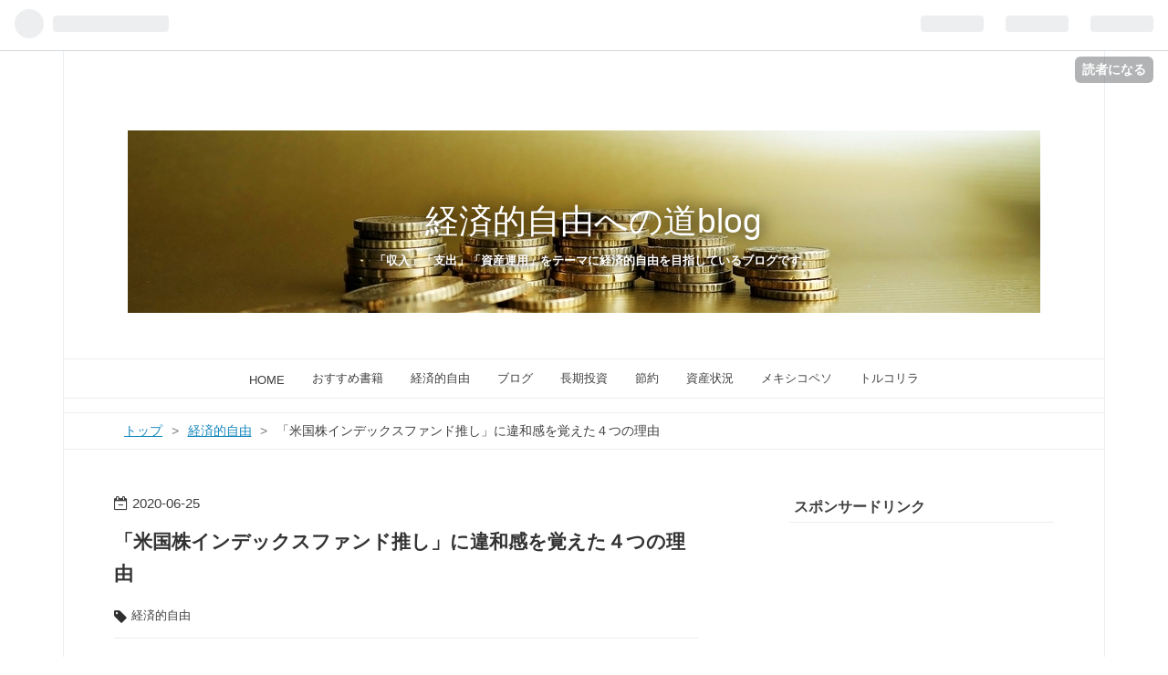

--- FILE ---
content_type: text/html; charset=utf-8
request_url: https://www.economic-freedom02.com/entry/usa-index-iwakan
body_size: 15010
content:
<!DOCTYPE html>
<html
  lang="ja"

data-admin-domain="//blog.hatena.ne.jp"
data-admin-origin="https://blog.hatena.ne.jp"
data-author="roadtofinancialfreedom"
data-avail-langs="ja en"
data-blog="roadtofinancialfreedom.hatenablog.com"
data-blog-host="roadtofinancialfreedom.hatenablog.com"
data-blog-is-public="1"
data-blog-name="経済的自由への道blog"
data-blog-owner="roadtofinancialfreedom"
data-blog-show-ads=""
data-blog-show-sleeping-ads=""
data-blog-uri="https://www.economic-freedom02.com/"
data-blog-uuid="26006613492506989"
data-blogs-uri-base="https://www.economic-freedom02.com"
data-brand="pro"
data-data-layer="{&quot;hatenablog&quot;:{&quot;admin&quot;:{},&quot;analytics&quot;:{&quot;brand_property_id&quot;:&quot;&quot;,&quot;measurement_id&quot;:&quot;&quot;,&quot;non_sampling_property_id&quot;:&quot;&quot;,&quot;property_id&quot;:&quot;UA-157431313-1&quot;,&quot;separated_property_id&quot;:&quot;UA-29716941-21&quot;},&quot;blog&quot;:{&quot;blog_id&quot;:&quot;26006613492506989&quot;,&quot;content_seems_japanese&quot;:&quot;true&quot;,&quot;disable_ads&quot;:&quot;custom_domain&quot;,&quot;enable_ads&quot;:&quot;false&quot;,&quot;enable_keyword_link&quot;:&quot;false&quot;,&quot;entry_show_footer_related_entries&quot;:&quot;true&quot;,&quot;force_pc_view&quot;:&quot;true&quot;,&quot;is_public&quot;:&quot;true&quot;,&quot;is_responsive_view&quot;:&quot;true&quot;,&quot;is_sleeping&quot;:&quot;false&quot;,&quot;lang&quot;:&quot;ja&quot;,&quot;name&quot;:&quot;\u7d4c\u6e08\u7684\u81ea\u7531\u3078\u306e\u9053blog&quot;,&quot;owner_name&quot;:&quot;roadtofinancialfreedom&quot;,&quot;uri&quot;:&quot;https://www.economic-freedom02.com/&quot;},&quot;brand&quot;:&quot;pro&quot;,&quot;page_id&quot;:&quot;entry&quot;,&quot;permalink_entry&quot;:{&quot;author_name&quot;:&quot;roadtofinancialfreedom&quot;,&quot;categories&quot;:&quot;\u7d4c\u6e08\u7684\u81ea\u7531&quot;,&quot;character_count&quot;:2160,&quot;date&quot;:&quot;2020-06-25&quot;,&quot;entry_id&quot;:&quot;26006613589548005&quot;,&quot;first_category&quot;:&quot;\u7d4c\u6e08\u7684\u81ea\u7531&quot;,&quot;hour&quot;:&quot;21&quot;,&quot;title&quot;:&quot;\u300c\u7c73\u56fd\u682a\u30a4\u30f3\u30c7\u30c3\u30af\u30b9\u30d5\u30a1\u30f3\u30c9\u63a8\u3057\u300d\u306b\u9055\u548c\u611f\u3092\u899a\u3048\u305f\uff14\u3064\u306e\u7406\u7531&quot;,&quot;uri&quot;:&quot;https://www.economic-freedom02.com/entry/usa-index-iwakan&quot;},&quot;pro&quot;:&quot;pro&quot;,&quot;router_type&quot;:&quot;blogs&quot;}}"
data-device="pc"
data-dont-recommend-pro="false"
data-global-domain="https://hatena.blog"
data-globalheader-color="b"
data-globalheader-type="pc"
data-has-touch-view="1"
data-help-url="https://help.hatenablog.com"
data-no-suggest-touch-view="1"
data-page="entry"
data-parts-domain="https://hatenablog-parts.com"
data-plus-available="1"
data-pro="true"
data-router-type="blogs"
data-sentry-dsn="https://03a33e4781a24cf2885099fed222b56d@sentry.io/1195218"
data-sentry-environment="production"
data-sentry-sample-rate="0.1"
data-static-domain="https://cdn.blog.st-hatena.com"
data-version="ce040fcbad0d42a5e1cae88990dad0"




  data-initial-state="{}"

  >
  <head prefix="og: http://ogp.me/ns# fb: http://ogp.me/ns/fb# article: http://ogp.me/ns/article#">

  

  
  <meta name="viewport" content="width=device-width, initial-scale=1.0" />


  


  

  <meta name="robots" content="max-image-preview:large" />


  <meta charset="utf-8"/>
  <meta http-equiv="X-UA-Compatible" content="IE=7; IE=9; IE=10; IE=11" />
  <title>「米国株インデックスファンド推し」に違和感を覚えた４つの理由 - 経済的自由への道blog</title>

  
  <link rel="canonical" href="https://www.economic-freedom02.com/entry/usa-index-iwakan"/>



  

<meta itemprop="name" content="「米国株インデックスファンド推し」に違和感を覚えた４つの理由 - 経済的自由への道blog"/>

  <meta itemprop="image" content="https://cdn.image.st-hatena.com/image/scale/50afe3bb2c04bac313d29d1c0269daeb615ce77c/backend=imagemagick;version=1;width=1300/https%3A%2F%2Fcdn-ak.f.st-hatena.com%2Fimages%2Ffotolife%2Fr%2Froadtofinancialfreedom%2F20200625%2F20200625212020.jpg"/>


  <meta property="og:title" content="「米国株インデックスファンド推し」に違和感を覚えた４つの理由 - 経済的自由への道blog"/>
<meta property="og:type" content="article"/>
  <meta property="og:url" content="https://www.economic-freedom02.com/entry/usa-index-iwakan"/>

  <meta property="og:image" content="https://cdn.image.st-hatena.com/image/scale/50afe3bb2c04bac313d29d1c0269daeb615ce77c/backend=imagemagick;version=1;width=1300/https%3A%2F%2Fcdn-ak.f.st-hatena.com%2Fimages%2Ffotolife%2Fr%2Froadtofinancialfreedom%2F20200625%2F20200625212020.jpg"/>

<meta property="og:image:alt" content="「米国株インデックスファンド推し」に違和感を覚えた４つの理由 - 経済的自由への道blog"/>
    <meta property="og:description" content="①出口戦略があまりにも触れられていない。 ②『資産』は増えるが『所得』は増えない。 ③結果は数十年先に分かる ④結局、労働者から抜け出せていない 最後に インデックスファンドを長期積立投資をやりましょう。 インデックスファンドをドルコスト平均法で長期積立投資やれば、歴史的に資産が増える事が証明されています！ 最近はこういった投資本やYouTubeが溢れかえっています。 もちろん否定する気はありません。 私自身も当ブログで「長期投資の結論」として米国株インデックスファンドを積立投資、ドルコスト平均法で行うことを書いています。 決してその考えが間違いだったという事では無く、米国株インデックスファン…" />
<meta property="og:site_name" content="経済的自由への道blog"/>

  <meta property="article:published_time" content="2020-06-25T12:28:58Z" />

    <meta property="article:tag" content="経済的自由" />
      <meta name="twitter:card"  content="summary_large_image" />
    <meta name="twitter:image" content="https://cdn.image.st-hatena.com/image/scale/50afe3bb2c04bac313d29d1c0269daeb615ce77c/backend=imagemagick;version=1;width=1300/https%3A%2F%2Fcdn-ak.f.st-hatena.com%2Fimages%2Ffotolife%2Fr%2Froadtofinancialfreedom%2F20200625%2F20200625212020.jpg" />  <meta name="twitter:title" content="「米国株インデックスファンド推し」に違和感を覚えた４つの理由 - 経済的自由への道blog" />    <meta name="twitter:description" content="①出口戦略があまりにも触れられていない。 ②『資産』は増えるが『所得』は増えない。 ③結果は数十年先に分かる ④結局、労働者から抜け出せていない 最後に インデックスファンドを長期積立投資をやりましょう。 インデックスファンドをドルコスト平均法で長期積立投資やれば、歴史的に資産が増える事が証明されています！ 最近はこう…" />  <meta name="twitter:app:name:iphone" content="はてなブログアプリ" />
  <meta name="twitter:app:id:iphone" content="583299321" />
  <meta name="twitter:app:url:iphone" content="hatenablog:///open?uri=https%3A%2F%2Fwww.economic-freedom02.com%2Fentry%2Fusa-index-iwakan" />
  
    <meta name="description" content="①出口戦略があまりにも触れられていない。 ②『資産』は増えるが『所得』は増えない。 ③結果は数十年先に分かる ④結局、労働者から抜け出せていない 最後に インデックスファンドを長期積立投資をやりましょう。 インデックスファンドをドルコスト平均法で長期積立投資やれば、歴史的に資産が増える事が証明されています！ 最近はこういった投資本やYouTubeが溢れかえっています。 もちろん否定する気はありません。 私自身も当ブログで「長期投資の結論」として米国株インデックスファンドを積立投資、ドルコスト平均法で行うことを書いています。 決してその考えが間違いだったという事では無く、米国株インデックスファン…" />
    <meta name="google-site-verification" content="q4haMqifTIwruyy6wxYv9VfcoDbiT9NBltww5tkwc-8" />
    <meta name="keywords" content="株,FX,CFD,不労所得,経済的自由,投資,イギリス" />


  
<script
  id="embed-gtm-data-layer-loader"
  data-data-layer-page-specific="{&quot;hatenablog&quot;:{&quot;blogs_permalink&quot;:{&quot;entry_afc_issued&quot;:&quot;false&quot;,&quot;is_blog_sleeping&quot;:&quot;false&quot;,&quot;blog_afc_issued&quot;:&quot;false&quot;,&quot;is_author_pro&quot;:&quot;true&quot;,&quot;has_related_entries_with_elasticsearch&quot;:&quot;true&quot;}}}"
>
(function() {
  function loadDataLayer(elem, attrName) {
    if (!elem) { return {}; }
    var json = elem.getAttribute(attrName);
    if (!json) { return {}; }
    return JSON.parse(json);
  }

  var globalVariables = loadDataLayer(
    document.documentElement,
    'data-data-layer'
  );
  var pageSpecificVariables = loadDataLayer(
    document.getElementById('embed-gtm-data-layer-loader'),
    'data-data-layer-page-specific'
  );

  var variables = [globalVariables, pageSpecificVariables];

  if (!window.dataLayer) {
    window.dataLayer = [];
  }

  for (var i = 0; i < variables.length; i++) {
    window.dataLayer.push(variables[i]);
  }
})();
</script>

<!-- Google Tag Manager -->
<script>(function(w,d,s,l,i){w[l]=w[l]||[];w[l].push({'gtm.start':
new Date().getTime(),event:'gtm.js'});var f=d.getElementsByTagName(s)[0],
j=d.createElement(s),dl=l!='dataLayer'?'&l='+l:'';j.async=true;j.src=
'https://www.googletagmanager.com/gtm.js?id='+i+dl;f.parentNode.insertBefore(j,f);
})(window,document,'script','dataLayer','GTM-P4CXTW');</script>
<!-- End Google Tag Manager -->











  <link rel="shortcut icon" href="https://www.economic-freedom02.com/icon/favicon">
<link rel="apple-touch-icon" href="https://www.economic-freedom02.com/icon/touch">
<link rel="icon" sizes="192x192" href="https://www.economic-freedom02.com/icon/link">

  

<link rel="alternate" type="application/atom+xml" title="Atom" href="https://www.economic-freedom02.com/feed"/>
<link rel="alternate" type="application/rss+xml" title="RSS2.0" href="https://www.economic-freedom02.com/rss"/>

  <link rel="alternate" type="application/json+oembed" href="https://hatena.blog/oembed?url=https%3A%2F%2Fwww.economic-freedom02.com%2Fentry%2Fusa-index-iwakan&amp;format=json" title="oEmbed Profile of 「米国株インデックスファンド推し」に違和感を覚えた４つの理由"/>
<link rel="alternate" type="text/xml+oembed" href="https://hatena.blog/oembed?url=https%3A%2F%2Fwww.economic-freedom02.com%2Fentry%2Fusa-index-iwakan&amp;format=xml" title="oEmbed Profile of 「米国株インデックスファンド推し」に違和感を覚えた４つの理由"/>
  
  <link rel="author" href="http://www.hatena.ne.jp/roadtofinancialfreedom/">

  

  
      <link rel="preload" href="https://cdn-ak.f.st-hatena.com/images/fotolife/r/roadtofinancialfreedom/20200128/20200128220815.jpg" as="image"/>
      <link rel="preload" href="https://cdn-ak.f.st-hatena.com/images/fotolife/r/roadtofinancialfreedom/20200407/20200407204741.jpg" as="image"/>


  
    
<link rel="stylesheet" type="text/css" href="https://cdn.blog.st-hatena.com/css/blog.css?version=ce040fcbad0d42a5e1cae88990dad0"/>

    
  <link rel="stylesheet" type="text/css" href="https://usercss.blog.st-hatena.com/blog_style/26006613492506989/6391c21273dea6aa9ee7bd5aadac47b65f2b3117"/>
  
  

  

  
<script> </script>

  
<style>
  div#google_afc_user,
  div.google-afc-user-container,
  div.google_afc_image,
  div.google_afc_blocklink {
      display: block !important;
  }
</style>


  

  
    <script type="application/ld+json">{"@context":"http://schema.org","@type":"Article","dateModified":"2020-06-25T21:28:58+09:00","datePublished":"2020-06-25T21:28:58+09:00","description":"①出口戦略があまりにも触れられていない。 ②『資産』は増えるが『所得』は増えない。 ③結果は数十年先に分かる ④結局、労働者から抜け出せていない 最後に インデックスファンドを長期積立投資をやりましょう。 インデックスファンドをドルコスト平均法で長期積立投資やれば、歴史的に資産が増える事が証明されています！ 最近はこういった投資本やYouTubeが溢れかえっています。 もちろん否定する気はありません。 私自身も当ブログで「長期投資の結論」として米国株インデックスファンドを積立投資、ドルコスト平均法で行うことを書いています。 決してその考えが間違いだったという事では無く、米国株インデックスファン…","headline":"「米国株インデックスファンド推し」に違和感を覚えた４つの理由","image":["https://cdn-ak.f.st-hatena.com/images/fotolife/r/roadtofinancialfreedom/20200625/20200625212020.jpg"],"mainEntityOfPage":{"@id":"https://www.economic-freedom02.com/entry/usa-index-iwakan","@type":"WebPage"}}</script>

  

  <!-- Google tag (gtag.js) -->
<script async src="https://www.googletagmanager.com/gtag/js?id=G-YDZX27SRGP"></script>
<script>
  window.dataLayer = window.dataLayer || [];
  function gtag(){dataLayer.push(arguments);}
  gtag('js', new Date());

  gtag('config', 'G-YDZX27SRGP');
</script>

<script data-ad-client="ca-pub-8376900691229052" async src="https://pagead2.googlesyndication.com/pagead/js/adsbygoogle.js"></script>

<meta name="viewport" content="width=device-width,initial-scale=1.0"> 

</head>

  <body class="page-entry header-image-enable enable-top-editarea category-経済的自由 globalheader-ng-enabled">
    

<div id="globalheader-container"
  data-brand="hatenablog"
  
  >
  <iframe id="globalheader" height="37" frameborder="0" allowTransparency="true"></iframe>
</div>


  
  
  
    <nav class="
      blog-controlls
      
    ">
      <div class="blog-controlls-blog-icon">
        <a href="https://www.economic-freedom02.com/">
          <img src="https://cdn.image.st-hatena.com/image/square/0d39e6c60eddd0a837725560fd6e6dcf5adbd6f1/backend=imagemagick;height=128;version=1;width=128/https%3A%2F%2Fcdn.user.blog.st-hatena.com%2Fblog_custom_icon%2F155665632%2F1578015627887906" alt="経済的自由への道blog"/>
        </a>
      </div>
      <div class="blog-controlls-title">
        <a href="https://www.economic-freedom02.com/">経済的自由への道blog</a>
      </div>
      <a href="https://blog.hatena.ne.jp/roadtofinancialfreedom/roadtofinancialfreedom.hatenablog.com/subscribe?utm_medium=button&amp;utm_campaign=subscribe_blog&amp;utm_source=blogs_topright_button" class="blog-controlls-subscribe-btn test-blog-header-controlls-subscribe">
        読者になる
      </a>
    </nav>
  

  <div id="container">
    <div id="container-inner">
      <header id="blog-title" data-brand="hatenablog">
  <div id="blog-title-inner" style="background-image: url('https://cdn-ak.f.st-hatena.com/images/fotolife/r/roadtofinancialfreedom/20200128/20200128220815.jpg'); background-position: center 0px;">
    <div id="blog-title-content">
      <h1 id="title"><a href="https://www.economic-freedom02.com/">経済的自由への道blog</a></h1>
      
        <h2 id="blog-description">「収入」「支出」「資産運用」をテーマに経済的自由を目指しているブログです。</h2>
      
    </div>
  </div>
</header>

      
  <div id="top-editarea">
    <nav id="gnav">
	<div class="gnav-inner" id="menu-scroll">
		<div class="menu"><a href="https://www.economic-freedom02.com/"> HOME</a></div>
    <div class="menu"><a href="https://www.economic-freedom02.com/archive/category/おすすめ書籍"> おすすめ書籍</a></div>
    <div class="menu"><a href="https://www.economic-freedom02.com/archive/category/経済的自由"> 経済的自由</a></div> 
     <div class="menu"><a href="https://www.economic-freedom02.com/archive/category/ブログ"> ブログ</a></div> 
    <div class="menu"><a href="https://www.economic-freedom02.com/archive/category/長期投資"> 長期投資</a></div> 
     <div class="menu"><a href="https://www.economic-freedom02.com/archive/category/節約">節約</a></div> 
    <div class="menu"><a href="https://www.economic-freedom02.com/archive/category/資産状況"> 資産状況</a></div>
    <div class="menu"><a href="https://www.economic-freedom02.com/archive/category/メキシコペソ"> メキシコペソ</a></div>
    <div class="menu"><a href="https://www.economic-freedom02.com/archive/category/トルコリラ"> トルコリラ</a></div>
  	</div>
</nav>

  </div>


      
          <div id="top-box">
    <div class="breadcrumb" data-test-id="breadcrumb">
      <div class="breadcrumb-inner">
        <a class="breadcrumb-link" href="https://www.economic-freedom02.com/"><span>トップ</span></a>          <span class="breadcrumb-gt">&gt;</span>          <span class="breadcrumb-child">            <a class="breadcrumb-child-link" href="https://www.economic-freedom02.com/archive/category/%E7%B5%8C%E6%B8%88%E7%9A%84%E8%87%AA%E7%94%B1"><span>経済的自由</span></a>          </span>            <span class="breadcrumb-gt">&gt;</span>          <span class="breadcrumb-child">            <span>「米国株インデックスファンド推し」に違和感を覚えた４つの理由</span>          </span>      </div>
    </div>
  </div>
  <script type="application/ld+json" class="test-breadcrumb-json-ld">
    {"@type":"BreadcrumbList","@context":"http://schema.org","itemListElement":[{"@type":"ListItem","position":1,"item":{"@id":"https://www.economic-freedom02.com/","name":"トップ"}},{"item":{"@id":"https://www.economic-freedom02.com/archive/category/%E7%B5%8C%E6%B8%88%E7%9A%84%E8%87%AA%E7%94%B1","name":"経済的自由"},"position":2,"@type":"ListItem"}]}
  </script>
      
      




<div id="content" class="hfeed"
  
  >
  <div id="content-inner">
    <div id="wrapper">
      <div id="main">
        <div id="main-inner">
          

          



          
  
  <!-- google_ad_section_start -->
  <!-- rakuten_ad_target_begin -->
  
  
  

  

  
    
      
        <article class="entry hentry test-hentry js-entry-article date-first autopagerize_page_element chars-2400 words-100 mode-html entry-odd" id="entry-26006613589548005" data-keyword-campaign="" data-uuid="26006613589548005" data-publication-type="entry">
  <div class="entry-inner">
    <header class="entry-header">
  
    <div class="date entry-date first">
    <a href="https://www.economic-freedom02.com/archive/2020/06/25" rel="nofollow">
      <time datetime="2020-06-25T12:28:58Z" title="2020-06-25T12:28:58Z">
        <span class="date-year">2020</span><span class="hyphen">-</span><span class="date-month">06</span><span class="hyphen">-</span><span class="date-day">25</span>
      </time>
    </a>
      </div>
  <h1 class="entry-title">
  <a href="https://www.economic-freedom02.com/entry/usa-index-iwakan" class="entry-title-link bookmark">「米国株インデックスファンド推し」に違和感を覚えた４つの理由</a>
</h1>

  
  

  <div class="entry-categories categories">
    
    <a href="https://www.economic-freedom02.com/archive/category/%E7%B5%8C%E6%B8%88%E7%9A%84%E8%87%AA%E7%94%B1" class="entry-category-link category-経済的自由">経済的自由</a>
    
  </div>


  

  

</header>

    


    <div class="entry-content hatenablog-entry">
  
    <p><img title="f:id:roadtofinancialfreedom:20200407204741j:plain" class="hatena-fotolife" alt="f:id:roadtofinancialfreedom:20200407204741j:plain" src="https://cdn-ak.f.st-hatena.com/images/fotolife/r/roadtofinancialfreedom/20200407/20200407204741.jpg" itemprop="image" /></p>
<ul class="table-of-contents">
    <li><a href="#出口戦略があまりにも触れられていない">①出口戦略があまりにも触れられていない。</a></li>
    <li><a href="#資産は増えるが所得は増えない">②『資産』は増えるが『所得』は増えない。</a></li>
    <li><a href="#結果は数十年先に分かる">③結果は数十年先に分かる</a></li>
    <li><a href="#結局労働者から抜け出せていない">④結局、労働者から抜け出せていない</a></li>
    <li><a href="#最後に">最後に</a></li>
</ul>
<p> </p>
<p>インデックスファンドを長期積立投資をやりましょう。</p>
<p>インデックスファンドをドルコスト平均法で長期積立投資やれば、歴史的に資産が増える事が証明されています！</p>
<p> </p>
<p>最近はこういった投資本やYouTubeが溢れかえっています。</p>
<p>もちろん否定する気はありません。</p>
<p>私自身も当ブログで「長期投資の結論」として米国株インデックスファンドを積立投資、ドルコスト平均法で行うことを書いています。</p>
<p> </p>
<p>決してその考えが間違いだったという事では無く、米国株インデックスファンドをドルコスト平均法で実際に積立投資を行っています。</p>
<p> </p>
<p>私の性格が天の邪鬼なのか、あまりに「米国株インデックス長期投資推し」を言われるといくつかの違和感が湧いてきました。</p>
<p> </p>
<p>今回はその違和感について書いていきます。</p>
<p> </p>
<h3 id="出口戦略があまりにも触れられていない">①出口戦略があまりにも触れられていない。</h3>
<p><img width="474" title="f:id:roadtofinancialfreedom:20200625211843j:plain" class="hatena-fotolife" alt="f:id:roadtofinancialfreedom:20200625211843j:plain" src="https://cdn-ak.f.st-hatena.com/images/fotolife/r/roadtofinancialfreedom/20200625/20200625211843.jpg" itemprop="image" /></p>
<p>「米国株インデックスファンド長期積立投資」は優秀です。私自身も行っているので素晴らしい手法だと信じて疑わないのですが、【購入】に関して、つまり【入口】にしかフォーカスしていない気がします。</p>
<p> </p>
<p>【入口】があれば【出口】が必要です。</p>
<p>【購入】すればいつか【売却】しなければなりません。</p>
<p> </p>
<p>買ってばかり、積立投資を延々と続けていけば『資産』は増えるでしょう。</p>
<p>しかし『いつ』『どのような方法』で売却していくのが良いのか、ほとんどの投資本やYouTubeでは触れていないのです。</p>
<p> </p>
<p>本来では【入口】と同等かそれ以上に【出口】が必要です。</p>
<p> </p>
<p>株式投資の教科書的な本では「購入するときに売却する価格も設定しましょう」とよく書かれていました。</p>
<p>例えば「利食いは１０％、損切は５％で行いましょう」などです。</p>
<p> </p>
<p>しかし売却方法にまで深く考えた「米国株インデックスファンド長期積立投資」は非常に少ないです。</p>
<p>現時点で私も売却方法まで書いていないですし、明確な答えがでた訳ではありません。</p>
<p> </p>
<p>必要な時に一括売却で良いのか？</p>
<p>ドルコルト平均法の逆で定数売却が良いのか？</p>
<p>（ドルコスト平均法は定額購入で一定額を積立購入する方法なので、対比する方法として定数購入として一定数量を積立購入する方法）</p>
<p> </p>
<p>売却方法、出口戦略に触れていないことが違和感の一つ目です。</p>
<p> </p>
<h3 id="資産は増えるが所得は増えない">②『資産』は増えるが『所得』は増えない。</h3>
<p><img width="475" title="f:id:roadtofinancialfreedom:20200625212020j:plain" class="hatena-fotolife" alt="f:id:roadtofinancialfreedom:20200625212020j:plain" src="https://cdn-ak.f.st-hatena.com/images/fotolife/r/roadtofinancialfreedom/20200625/20200625212020.jpg" itemprop="image" /></p>
<p>「米国株インデックス株長期投資」で『資産』は増えるでしょう。</p>
<p>しかし「インデックス投資」では配当、分配金はありません。</p>
<p> </p>
<p>配当は無いと書くと語弊がありますので、</p>
<p>正確に言うと「配当」を再投資して「複利運用」を行います。</p>
<p>今、貰えるお金を将来に繰り越す事で雪だるま式に増えることを期待する、「複利運用」を前提としています。</p>
<p> </p>
<p>つまり『資産』は増えますが、毎月使える『所得』は増えないのです。</p>
<p>数十年先の『資産』のために、今は『我慢』です。と言われている気がします。</p>
<p>今の『所得』は増えなくても本当に良いのか？</p>
<p> </p>
<p>違和感の二つ目です。</p>
<p> </p>
<h3 id="結果は数十年先に分かる">③結果は数十年先に分かる</h3>
<p><img width="475" title="f:id:roadtofinancialfreedom:20200625212309j:plain" class="hatena-fotolife" alt="f:id:roadtofinancialfreedom:20200625212309j:plain" src="https://cdn-ak.f.st-hatena.com/images/fotolife/r/roadtofinancialfreedom/20200625/20200625212309.jpg" itemprop="image" /></p>
<p>「インデックス投資」は１０年、２０年、もしくは３０年といった長期間を前提としています。</p>
<p>結果が分かるのがそれくらい先だという事です。</p>
<p> </p>
<p>投資の歴史から見ると主流は「ファンダメンタル投資」から「テクニカル投資」に移りました。</p>
<p>そして今、投資の主流は「テクニカル投資」から「インデックス投資」に移ろうとしています。</p>
<p> </p>
<p>２０年、３０年先に「インデックス投資」は間違いだったとなっても後の祭りです。</p>
<p>２０年で結果が出なければ３０年、いや５０年は続けろと、なっているかも知れません。</p>
<p> </p>
<p>人の寿命がそれくらいあれば良いですが。</p>
<p> </p>
<h3 id="結局労働者から抜け出せていない">④結局、労働者から抜け出せていない</h3>
<p><img width="475" title="f:id:roadtofinancialfreedom:20200625212518j:plain" class="hatena-fotolife" alt="f:id:roadtofinancialfreedom:20200625212518j:plain" src="https://cdn-ak.f.st-hatena.com/images/fotolife/r/roadtofinancialfreedom/20200625/20200625212518.jpg" itemprop="image" /></p>
<p>上の②③で書いたことの「まとめ」的になりますが、積立投資は毎月「投資」する「原資」が必要です。</p>
<p> </p>
<p>「原資」を得るには、結局のところ「労働」が必要です。</p>
<p>「労働」以外からの「所得」が欲しくて「投資」を始めたにも関わらず、</p>
<p>「投資」の為に一生「労働」することを決めてしまった様に感じます。</p>
<p> </p>
<p>ロバート・キヨサキ著の「金持ち父さん・貧乏父さん」を読んで「労働者」から「投資家」になりたくて「投資」を始めた人も多いと思います。</p>
<p>しかし、「米国株インデックス長期投資」は「投資家」ではなく、「労働者」から抜け出せていないのです。</p>
<p> </p>
<p> </p>
<p> </p>
<h3 id="最後に">最後に</h3>
<p>以上、「米国株インデックスファンド推し」に違和感を覚えた理由です。</p>
<p>何度も書きますが「米国株インデックスファンド長期投資」を否定している訳ではありません。</p>
<p>非常に優秀で再現性の高い投資手法だと思います。</p>
<p>※私自身も行っています。</p>
<p>何十年先のことになるか分からないですが、ほぼ全員にやってくる『老後』のための資産形成に現時点では最適な投資だと考えます。</p>
<p> </p>
<p>しかし『老後』のために『今』の所得を我慢するのが正確なのでしょうか？</p>
<p> </p>
<p>人によって正解・不正解が分かれると思いますが、私自身は「米国株インデックス長期投資」を続けつつも、「経済的自由」・「不労所得」をこれからも模索していきたいと考えています。</p>
<p> </p>
<p>最後まで読んで頂き有難うございます。</p>
<p> </p>
<p> </p>
<p> </p>
<p><iframe class="embed-card embed-blogcard" style="display: block; width: 100%; height: 190px; max-width: 500px; margin: 10px 0px;" title="【長期投資の結論】米国株式インデックスをドル・コスト平均法で積立投資が最適解 - 経済的自由への道blog" src="https://hatenablog-parts.com/embed?url=https%3A%2F%2Fwww.economic-freedom02.com%2Fentry%2F2020%2F04%2F07%2Ftyoukitosi-keturon" frameborder="0" scrolling="no"></iframe><cite class="hatena-citation"><a href="https://www.economic-freedom02.com/entry/2020/04/07/tyoukitosi-keturon">www.economic-freedom02.com</a></cite></p>
<p> </p>
    
    




    

  
</div>

    
  <footer class="entry-footer">
    
    <div class="entry-tags-wrapper">
  <div class="entry-tags">  </div>
</div>

    <p class="entry-footer-section track-inview-by-gtm" data-gtm-track-json="{&quot;area&quot;: &quot;finish_reading&quot;}">
  <span class="author vcard"><span class="fn" data-load-nickname="1" data-user-name="roadtofinancialfreedom" >roadtofinancialfreedom</span></span>
  <span class="entry-footer-time"><a href="https://www.economic-freedom02.com/entry/usa-index-iwakan"><time data-relative datetime="2020-06-25T12:28:58Z" title="2020-06-25T12:28:58Z" class="updated">2020-06-25 21:28</time></a></span>
  
  
  
    <span class="
      entry-footer-subscribe
      
    " data-test-blog-controlls-subscribe>
      <a href="https://blog.hatena.ne.jp/roadtofinancialfreedom/roadtofinancialfreedom.hatenablog.com/subscribe?utm_source=blogs_entry_footer&amp;utm_campaign=subscribe_blog&amp;utm_medium=button">
        読者になる
      </a>
    </span>
  
</p>

    
  <div
    class="hatena-star-container"
    data-hatena-star-container
    data-hatena-star-url="https://www.economic-freedom02.com/entry/usa-index-iwakan"
    data-hatena-star-title="「米国株インデックスファンド推し」に違和感を覚えた４つの理由"
    data-hatena-star-variant="profile-icon"
    data-hatena-star-profile-url-template="https://blog.hatena.ne.jp/{username}/"
  ></div>


    
<div class="social-buttons">
  
  
    <div class="social-button-item">
      <a href="https://b.hatena.ne.jp/entry/s/www.economic-freedom02.com/entry/usa-index-iwakan" class="hatena-bookmark-button" data-hatena-bookmark-url="https://www.economic-freedom02.com/entry/usa-index-iwakan" data-hatena-bookmark-layout="vertical-balloon" data-hatena-bookmark-lang="ja" title="この記事をはてなブックマークに追加"><img src="https://b.st-hatena.com/images/entry-button/button-only.gif" alt="この記事をはてなブックマークに追加" width="20" height="20" style="border: none;" /></a>
    </div>
  
  
    <div class="social-button-item">
      <div class="fb-share-button" data-layout="box_count" data-href="https://www.economic-freedom02.com/entry/usa-index-iwakan"></div>
    </div>
  
  
    
    
    <div class="social-button-item">
      <a
          class="entry-share-button entry-share-button-twitter test-share-button-twitter"
          href="https://x.com/intent/tweet?text=%E3%80%8C%E7%B1%B3%E5%9B%BD%E6%A0%AA%E3%82%A4%E3%83%B3%E3%83%87%E3%83%83%E3%82%AF%E3%82%B9%E3%83%95%E3%82%A1%E3%83%B3%E3%83%89%E6%8E%A8%E3%81%97%E3%80%8D%E3%81%AB%E9%81%95%E5%92%8C%E6%84%9F%E3%82%92%E8%A6%9A%E3%81%88%E3%81%9F%EF%BC%94%E3%81%A4%E3%81%AE%E7%90%86%E7%94%B1+-+%E7%B5%8C%E6%B8%88%E7%9A%84%E8%87%AA%E7%94%B1%E3%81%B8%E3%81%AE%E9%81%93blog&amp;url=https%3A%2F%2Fwww.economic-freedom02.com%2Fentry%2Fusa-index-iwakan"
          title="X（Twitter）で投稿する"
        ></a>
    </div>
  
  
    <div class="social-button-item">
      
      <a href="http://www.tumblr.com/share" data-hatenablog-tumblr-share-button data-share-url="https://www.economic-freedom02.com/entry/usa-index-iwakan" data-share-title="「米国株インデックスファンド推し」に違和感を覚えた４つの理由 - 経済的自由への道blog" title="Share on Tumblr" style="display:inline-block; text-indent:-9999px; overflow:hidden; width:81px; height:20px; background:url('https://platform.tumblr.com/v1/share_1.png') top left no-repeat transparent; vertical-align: top;">Share on Tumblr</a>
    </div>
  
  
    <span>
      <div class="line-it-button" style="display: none;" data-type="share-e" data-lang="ja" ></div>
      <script src="//scdn.line-apps.com/n/line_it/thirdparty/loader.min.js" async="async" defer="defer" ></script>
    </span>
  
  
  
  
</div>

    

    <div class="customized-footer">
      
  <iframe class="hatena-bookmark-comment-iframe" data-src="https://www.economic-freedom02.com/iframe/hatena_bookmark_comment?canonical_uri=https%3A%2F%2Fwww.economic-freedom02.com%2Fentry%2Fusa-index-iwakan" frameborder="0" scrolling="no" style="border: none; width: 100%;">
  </iframe>


        

          <div class="entry-footer-modules" id="entry-footer-secondary-modules">      
<div class="hatena-module hatena-module-related-entries" >
      
  <!-- Hatena-Epic-has-related-entries-with-elasticsearch:true -->
  <div class="hatena-module-title">
    関連記事
  </div>
  <div class="hatena-module-body">
    <ul class="related-entries hatena-urllist urllist-with-thumbnails">
  
  
    
    <li class="urllist-item related-entries-item">
      <div class="urllist-item-inner related-entries-item-inner">
        
          
                      <a class="urllist-image-link related-entries-image-link" href="https://www.economic-freedom02.com/entry/sisan202504">
  <img alt="【２０２５年４月末】資産状況と投資運用方針" src="https://cdn.image.st-hatena.com/image/square/75aadefc3ce16f5f58eb542eb09dc69decb471ba/backend=imagemagick;height=100;version=1;width=100/https%3A%2F%2Fcdn-ak.f.st-hatena.com%2Fimages%2Ffotolife%2Fr%2Froadtofinancialfreedom%2F20250506%2F20250506073201.png" class="urllist-image related-entries-image" title="【２０２５年４月末】資産状況と投資運用方針" width="100" height="100" loading="lazy">
</a>
            <div class="urllist-date-link related-entries-date-link">
  <a href="https://www.economic-freedom02.com/archive/2025/05/06" rel="nofollow">
    <time datetime="2025-05-06T10:30:00Z" title="2025年5月6日">
      2025-05-06
    </time>
  </a>
</div>

          <a href="https://www.economic-freedom02.com/entry/sisan202504" class="urllist-title-link related-entries-title-link  urllist-title related-entries-title">【２０２５年４月末】資産状況と投資運用方針</a>




          
          

                      <div class="urllist-entry-body related-entries-entry-body">はじめに ２０２５年４月末時点 資産状況 投資運用方針及び個別…</div>
      </div>
    </li>
  
    
    <li class="urllist-item related-entries-item">
      <div class="urllist-item-inner related-entries-item-inner">
        
          
                      <a class="urllist-image-link related-entries-image-link" href="https://www.economic-freedom02.com/entry/202503sisann">
  <img alt="【２０２５年３月末】資産状況と投資運用方針" src="https://cdn.image.st-hatena.com/image/square/7993aa2ee0de5b928ec523c820b9ddba3c9b821c/backend=imagemagick;height=100;version=1;width=100/https%3A%2F%2Fcdn-ak.f.st-hatena.com%2Fimages%2Ffotolife%2Fr%2Froadtofinancialfreedom%2F20250406%2F20250406153117.png" class="urllist-image related-entries-image" title="【２０２５年３月末】資産状況と投資運用方針" width="100" height="100" loading="lazy">
</a>
            <div class="urllist-date-link related-entries-date-link">
  <a href="https://www.economic-freedom02.com/archive/2025/04/06" rel="nofollow">
    <time datetime="2025-04-06T10:30:00Z" title="2025年4月6日">
      2025-04-06
    </time>
  </a>
</div>

          <a href="https://www.economic-freedom02.com/entry/202503sisann" class="urllist-title-link related-entries-title-link  urllist-title related-entries-title">【２０２５年３月末】資産状況と投資運用方針</a>




          
          

                      <div class="urllist-entry-body related-entries-entry-body">はじめに ２０２５年３月末時点 資産状況 投資運用方針及び個別…</div>
      </div>
    </li>
  
    
    <li class="urllist-item related-entries-item">
      <div class="urllist-item-inner related-entries-item-inner">
        
          
                      <a class="urllist-image-link related-entries-image-link" href="https://www.economic-freedom02.com/entry/shisan202502">
  <img alt="【２０２５年２月末】資産状況と投資運用方針" src="https://cdn.image.st-hatena.com/image/square/bd8157013a956be212cd90e3aeb4ff77bd4b93b9/backend=imagemagick;height=100;version=1;width=100/https%3A%2F%2Fcdn-ak.f.st-hatena.com%2Fimages%2Ffotolife%2Fr%2Froadtofinancialfreedom%2F20250301%2F20250301210408.png" class="urllist-image related-entries-image" title="【２０２５年２月末】資産状況と投資運用方針" width="100" height="100" loading="lazy">
</a>
            <div class="urllist-date-link related-entries-date-link">
  <a href="https://www.economic-freedom02.com/archive/2025/03/02" rel="nofollow">
    <time datetime="2025-03-02T10:30:00Z" title="2025年3月2日">
      2025-03-02
    </time>
  </a>
</div>

          <a href="https://www.economic-freedom02.com/entry/shisan202502" class="urllist-title-link related-entries-title-link  urllist-title related-entries-title">【２０２５年２月末】資産状況と投資運用方針</a>




          
          

                      <div class="urllist-entry-body related-entries-entry-body">はじめに ２０２５年２月末時点 資産状況 投資運用方針及び個別…</div>
      </div>
    </li>
  
    
    <li class="urllist-item related-entries-item">
      <div class="urllist-item-inner related-entries-item-inner">
        
          
                      <a class="urllist-image-link related-entries-image-link" href="https://www.economic-freedom02.com/entry/sisan202501">
  <img alt="【２０２５年１月末】資産状況と投資運用方針" src="https://cdn.image.st-hatena.com/image/square/004a2c20163d38d6ea70192b4c17af66ebaac4a4/backend=imagemagick;height=100;version=1;width=100/https%3A%2F%2Fcdn-ak.f.st-hatena.com%2Fimages%2Ffotolife%2Fr%2Froadtofinancialfreedom%2F20250201%2F20250201154634.png" class="urllist-image related-entries-image" title="【２０２５年１月末】資産状況と投資運用方針" width="100" height="100" loading="lazy">
</a>
            <div class="urllist-date-link related-entries-date-link">
  <a href="https://www.economic-freedom02.com/archive/2025/02/01" rel="nofollow">
    <time datetime="2025-02-01T10:30:00Z" title="2025年2月1日">
      2025-02-01
    </time>
  </a>
</div>

          <a href="https://www.economic-freedom02.com/entry/sisan202501" class="urllist-title-link related-entries-title-link  urllist-title related-entries-title">【２０２５年１月末】資産状況と投資運用方針</a>




          
          

                      <div class="urllist-entry-body related-entries-entry-body">はじめに ２０２５年１月末時点 資産状況 投資運用方針及び個別…</div>
      </div>
    </li>
  
    
    <li class="urllist-item related-entries-item">
      <div class="urllist-item-inner related-entries-item-inner">
        
          
                      <a class="urllist-image-link related-entries-image-link" href="https://www.economic-freedom02.com/entry/202412sisann">
  <img alt="【２０２４年１２月末】資産状況と投資運用方針" src="https://cdn.image.st-hatena.com/image/square/7d7c38c6b2722e65d0114bd5b70a31408eecef81/backend=imagemagick;height=100;version=1;width=100/https%3A%2F%2Fcdn-ak.f.st-hatena.com%2Fimages%2Ffotolife%2Fr%2Froadtofinancialfreedom%2F20250101%2F20250101192008.jpg" class="urllist-image related-entries-image" title="【２０２４年１２月末】資産状況と投資運用方針" width="100" height="100" loading="lazy">
</a>
            <div class="urllist-date-link related-entries-date-link">
  <a href="https://www.economic-freedom02.com/archive/2025/01/02" rel="nofollow">
    <time datetime="2025-01-02T06:00:00Z" title="2025年1月2日">
      2025-01-02
    </time>
  </a>
</div>

          <a href="https://www.economic-freedom02.com/entry/202412sisann" class="urllist-title-link related-entries-title-link  urllist-title related-entries-title">【２０２４年１２月末】資産状況と投資運用方針</a>




          
          

                      <div class="urllist-entry-body related-entries-entry-body">はじめに ２０２４年１２月末時点 資産状況 投資運用方針及び個…</div>
      </div>
    </li>
  
</ul>

  </div>
</div>
  </div>
        
  <div class="entry-footer-html"><a href="https://money.blogmura.com/sidebusiness/ranking/in?p_cid=11038947" target="_blank" ><img src="https://b.blogmura.com/money/sidebusiness/88_31.gif" width="88" height="31" border="0" alt="にほんブログ村 小遣いブログ 副業・副収入へ" /></a><br /><a href="https://money.blogmura.com/sidebusiness/ranking/in?p_cid=11038947">にほんブログ村</a>
<script async src="https://pagead2.googlesyndication.com/pagead/js/adsbygoogle.js"></script>
<!-- 記事下　横長 -->
<ins class="adsbygoogle"
     style="display:block"
     data-ad-client="ca-pub-8376900691229052"
     data-ad-slot="5217378255"
     data-ad-format="auto"
     data-full-width-responsive="true"></ins>
<script>
     (adsbygoogle = window.adsbygoogle || []).push({});
</script>

</div>


      
    </div>
    
  <div class="comment-box js-comment-box">
    
    <ul class="comment js-comment">
      <li class="read-more-comments" style="display: none;"><a>もっと読む</a></li>
    </ul>
    
      <a class="leave-comment-title js-leave-comment-title">コメントを書く</a>
    
  </div>

  </footer>

  </div>
</article>

      
      
    
  

  
  <!-- rakuten_ad_target_end -->
  <!-- google_ad_section_end -->
  
  
  
  <div class="pager pager-permalink permalink">
    
      
      <span class="pager-prev">
        <a href="https://www.economic-freedom02.com/entry/j-reit-portforio" rel="prev">
          <span class="pager-arrow">&laquo; </span>
          Ｊ-ＲＥＩＴのＥＴＦ３本で毎月分配金ポー…
        </a>
      </span>
    
    
      
      <span class="pager-next">
        <a href="https://www.economic-freedom02.com/entry/matuokamayu-donnnatokimo" rel="next">
          前向きになれるYouTube　松岡茉優が歌う「…
          <span class="pager-arrow"> &raquo;</span>
        </a>
      </span>
    
  </div>


  



        </div>
      </div>

      <aside id="box1">
  <div id="box1-inner">
  </div>
</aside>

    </div><!-- #wrapper -->

    
<aside id="box2">
  
  <div id="box2-inner">
    
      
<div class="hatena-module hatena-module-html">
    <div class="hatena-module-title">スポンサードリンク</div>
  <div class="hatena-module-body">
    <script async src="https://pagead2.googlesyndication.com/pagead/js/adsbygoogle.js"></script>
<!-- -->
<ins class="adsbygoogle"
     style="display:block"
     data-ad-client="ca-pub-8376900691229052"
     data-ad-slot="4233838760"
     data-ad-format="auto"
     data-full-width-responsive="true"></ins>
<script>
     (adsbygoogle = window.adsbygoogle || []).push({});
</script>
  </div>
</div>

    
      

<div class="hatena-module hatena-module-profile">
  <div class="hatena-module-title">
    プロフィール
  </div>
  <div class="hatena-module-body">
    
    <a href="https://www.economic-freedom02.com/about" class="profile-icon-link">
      <img src="https://cdn.profile-image.st-hatena.com/users/roadtofinancialfreedom/profile.png?1578977150"
      alt="id:roadtofinancialfreedom" class="profile-icon" />
    </a>
    

    
    <span class="id">
      <a href="https://www.economic-freedom02.com/about" class="hatena-id-link"><span data-load-nickname="1" data-user-name="roadtofinancialfreedom">id:roadtofinancialfreedom</span></a>
      
  
  
    <a href="https://blog.hatena.ne.jp/-/pro?plus_via=blog_plus_badge&amp;utm_source=pro_badge&amp;utm_medium=referral&amp;utm_campaign=register_pro" title="はてなブログPro"><i class="badge-type-pro">はてなブログPro</i></a>
  


    </span>
    

    

    
    <div class="profile-description">
      <p>本気で株、FX、CFD等の投資で不労所得を得ようと奮闘するサラリーマンです。不労所得が生活費を上回ることが目標。</p>

    </div>
    

    
      <div class="hatena-follow-button-box btn-subscribe js-hatena-follow-button-box"
  
  >

  <a href="#" class="hatena-follow-button js-hatena-follow-button">
    <span class="subscribing">
      <span class="foreground">読者です</span>
      <span class="background">読者をやめる</span>
    </span>
    <span class="unsubscribing" data-track-name="profile-widget-subscribe-button" data-track-once>
      <span class="foreground">読者になる</span>
      <span class="background">読者になる</span>
    </span>
  </a>
  <div class="subscription-count-box js-subscription-count-box">
    <i></i>
    <u></u>
    <span class="subscription-count js-subscription-count">
    </span>
  </div>
</div>

    

    

    <div class="profile-about">
      <a href="https://www.economic-freedom02.com/about">このブログについて</a>
    </div>

  </div>
</div>

    
      <div class="hatena-module hatena-module-search-box">
  <div class="hatena-module-title">
    検索
  </div>
  <div class="hatena-module-body">
    <form class="search-form" role="search" action="https://www.economic-freedom02.com/search" method="get">
  <input type="text" name="q" class="search-module-input" value="" placeholder="記事を検索" required>
  <input type="submit" value="検索" class="search-module-button" />
</form>

  </div>
</div>

    
      
<div class="hatena-module hatena-module-entries-access-ranking"
  data-count="5"
  data-source="access"
  data-enable_customize_format="0"
  data-display_entry_image_size_width="100"
  data-display_entry_image_size_height="100"

  data-display_entry_category="0"
  data-display_entry_image="1"
  data-display_entry_image_size_width="100"
  data-display_entry_image_size_height="100"
  data-display_entry_body_length="0"
  data-display_entry_date="0"
  data-display_entry_title_length="20"
  data-restrict_entry_title_length="0"
  data-display_bookmark_count="0"

>
  <div class="hatena-module-title">
    
      注目記事
    
  </div>
  <div class="hatena-module-body">
    
  </div>
</div>

    
      

<div class="hatena-module hatena-module-category">
  <div class="hatena-module-title">
    カテゴリー
  </div>
  <div class="hatena-module-body">
    <ul class="hatena-urllist">
      
        <li>
          <a href="https://www.economic-freedom02.com/archive/category/%E3%81%9D%E3%81%AE%E4%BB%96" class="category-その他">
            その他 (81)
          </a>
        </li>
      
        <li>
          <a href="https://www.economic-freedom02.com/archive/category/%E9%95%B7%E6%9C%9F%E6%8A%95%E8%B3%87" class="category-長期投資">
            長期投資 (76)
          </a>
        </li>
      
        <li>
          <a href="https://www.economic-freedom02.com/archive/category/%E5%80%8B%E5%88%A5%E6%A0%AA%E6%8A%95%E8%B3%87" class="category-個別株投資">
            個別株投資 (59)
          </a>
        </li>
      
        <li>
          <a href="https://www.economic-freedom02.com/archive/category/%E9%85%8D%E5%BD%93%E9%87%91%E7%94%9F%E6%B4%BB" class="category-配当金生活">
            配当金生活 (46)
          </a>
        </li>
      
        <li>
          <a href="https://www.economic-freedom02.com/archive/category/%E7%B5%8C%E6%B8%88%E7%9A%84%E8%87%AA%E7%94%B1" class="category-経済的自由">
            経済的自由 (38)
          </a>
        </li>
      
        <li>
          <a href="https://www.economic-freedom02.com/archive/category/%E3%81%8A%E3%81%99%E3%81%99%E3%82%81%E6%9B%B8%E7%B1%8D" class="category-おすすめ書籍">
            おすすめ書籍 (33)
          </a>
        </li>
      
        <li>
          <a href="https://www.economic-freedom02.com/archive/category/%E3%83%96%E3%83%AD%E3%82%B0" class="category-ブログ">
            ブログ (26)
          </a>
        </li>
      
        <li>
          <a href="https://www.economic-freedom02.com/archive/category/%E7%AF%80%E7%B4%84" class="category-節約">
            節約 (26)
          </a>
        </li>
      
        <li>
          <a href="https://www.economic-freedom02.com/archive/category/%E8%B3%87%E7%94%A3%E7%8A%B6%E6%B3%81" class="category-資産状況">
            資産状況 (23)
          </a>
        </li>
      
        <li>
          <a href="https://www.economic-freedom02.com/archive/category/%E6%A5%BD%E5%A4%A9" class="category-楽天">
            楽天 (18)
          </a>
        </li>
      
        <li>
          <a href="https://www.economic-freedom02.com/archive/category/%E3%82%A4%E3%82%AE%E3%83%AA%E3%82%B9100" class="category-イギリス100">
            イギリス100 (15)
          </a>
        </li>
      
        <li>
          <a href="https://www.economic-freedom02.com/archive/category/%E3%83%88%E3%83%AB%E3%82%B3%E3%83%AA%E3%83%A9" class="category-トルコリラ">
            トルコリラ (11)
          </a>
        </li>
      
        <li>
          <a href="https://www.economic-freedom02.com/archive/category/%E3%83%91%E3%82%BD%E3%82%B3%E3%83%B3%E9%96%A2%E9%80%A3" class="category-パソコン関連">
            パソコン関連 (11)
          </a>
        </li>
      
        <li>
          <a href="https://www.economic-freedom02.com/archive/category/%E3%83%88%E3%83%A9%E3%83%AA%E3%83%94" class="category-トラリピ">
            トラリピ (8)
          </a>
        </li>
      
        <li>
          <a href="https://www.economic-freedom02.com/archive/category/%E7%9F%AD%E6%9C%9F%E3%83%88%E3%83%AC%E3%83%BC%E3%83%89" class="category-短期トレード">
            短期トレード (8)
          </a>
        </li>
      
        <li>
          <a href="https://www.economic-freedom02.com/archive/category/%E3%83%A1%E3%82%AD%E3%82%B7%E3%82%B3%E3%83%9A%E3%82%BD" class="category-メキシコペソ">
            メキシコペソ (7)
          </a>
        </li>
      
        <li>
          <a href="https://www.economic-freedom02.com/archive/category/%EF%BC%A3%EF%BC%A6%EF%BC%A4" class="category-ＣＦＤ">
            ＣＦＤ (3)
          </a>
        </li>
      
        <li>
          <a href="https://www.economic-freedom02.com/archive/category/%E6%9A%97%E5%8F%B7%E8%B3%87%E7%94%A3" class="category-暗号資産">
            暗号資産 (2)
          </a>
        </li>
      
        <li>
          <a href="https://www.economic-freedom02.com/archive/category/%E3%81%AF%E3%81%A6%E3%81%AA%E3%83%96%E3%83%AD%E3%82%B0%E3%82%A2%E3%83%97%E3%83%AA" class="category-はてなブログアプリ">
            はてなブログアプリ (1)
          </a>
        </li>
      
        <li>
          <a href="https://www.economic-freedom02.com/archive/category/%E3%83%AB%E3%83%BC%E3%83%97%E3%82%A4%E3%83%95%E3%83%80%E3%83%B3" class="category-ループイフダン">
            ループイフダン (1)
          </a>
        </li>
      
    </ul>
  </div>
</div>

    
      <div class="hatena-module hatena-module-recent-entries ">
  <div class="hatena-module-title">
    <a href="https://www.economic-freedom02.com/archive">
      最新記事
    </a>
  </div>
  <div class="hatena-module-body">
    <ul class="recent-entries hatena-urllist urllist-with-thumbnails">
  
  
    
    <li class="urllist-item recent-entries-item">
      <div class="urllist-item-inner recent-entries-item-inner">
        
          
                      <a class="urllist-image-link recent-entries-image-link" href="https://www.economic-freedom02.com/entry/sisan202511">
  <img alt="【２０２５年１１月末】資産状況と投資運用方針" src="https://cdn.image.st-hatena.com/image/square/309325e4f042eb1f6e2ec2a61ffb382b4dced052/backend=imagemagick;height=100;version=1;width=100/https%3A%2F%2Fcdn-ak.f.st-hatena.com%2Fimages%2Ffotolife%2Fr%2Froadtofinancialfreedom%2F20251228%2F20251228133543.png" class="urllist-image recent-entries-image" title="【２０２５年１１月末】資産状況と投資運用方針" width="100" height="100" loading="lazy">
</a>
            <div class="urllist-date-link recent-entries-date-link">
  <a href="https://www.economic-freedom02.com/archive/2025/12/28" rel="nofollow">
    <time datetime="2025-12-28T10:30:00Z" title="2025年12月28日">
      2025-12-28
    </time>
  </a>
</div>

          <a href="https://www.economic-freedom02.com/entry/sisan202511" class="urllist-title-link recent-entries-title-link  urllist-title recent-entries-title">【２０２５年１１月末】資産状況と投資運用方針</a>




          
          

                </div>
    </li>
  
    
    <li class="urllist-item recent-entries-item">
      <div class="urllist-item-inner recent-entries-item-inner">
        
          
                      <a class="urllist-image-link recent-entries-image-link" href="https://www.economic-freedom02.com/entry/sisan202510">
  <img alt="【２０２５年１０月末】資産状況と投資運用方針" src="https://cdn.image.st-hatena.com/image/square/743d5cdc5e1cc966f07ae8ab74551e519229124e/backend=imagemagick;height=100;version=1;width=100/https%3A%2F%2Fcdn-ak.f.st-hatena.com%2Fimages%2Ffotolife%2Fr%2Froadtofinancialfreedom%2F20251124%2F20251124140643.png" class="urllist-image recent-entries-image" title="【２０２５年１０月末】資産状況と投資運用方針" width="100" height="100" loading="lazy">
</a>
            <div class="urllist-date-link recent-entries-date-link">
  <a href="https://www.economic-freedom02.com/archive/2025/11/24" rel="nofollow">
    <time datetime="2025-11-24T10:30:00Z" title="2025年11月24日">
      2025-11-24
    </time>
  </a>
</div>

          <a href="https://www.economic-freedom02.com/entry/sisan202510" class="urllist-title-link recent-entries-title-link  urllist-title recent-entries-title">【２０２５年１０月末】資産状況と投資運用方針</a>




          
          

                </div>
    </li>
  
    
    <li class="urllist-item recent-entries-item">
      <div class="urllist-item-inner recent-entries-item-inner">
        
          
                      <a class="urllist-image-link recent-entries-image-link" href="https://www.economic-freedom02.com/entry/sbinihonkouhaitou2510">
  <img alt="SBI日本高配当株式（分配）ファンド（年４回決算型）２０２５年１０月期の分配金とトータルリターン。" src="https://cdn.image.st-hatena.com/image/square/45c1d9ac431e066c42f60979bcf76dee82642809/backend=imagemagick;height=100;version=1;width=100/https%3A%2F%2Fcdn-ak.f.st-hatena.com%2Fimages%2Ffotolife%2Fr%2Froadtofinancialfreedom%2F20250118%2F20250118151312.jpg" class="urllist-image recent-entries-image" title="SBI日本高配当株式（分配）ファンド（年４回決算型）２０２５年１０月期の分配金とトータルリターン。" width="100" height="100" loading="lazy">
</a>
            <div class="urllist-date-link recent-entries-date-link">
  <a href="https://www.economic-freedom02.com/archive/2025/10/20" rel="nofollow">
    <time datetime="2025-10-20T12:30:00Z" title="2025年10月20日">
      2025-10-20
    </time>
  </a>
</div>

          <a href="https://www.economic-freedom02.com/entry/sbinihonkouhaitou2510" class="urllist-title-link recent-entries-title-link  urllist-title recent-entries-title">SBI日本高配当株式（分配）ファンド（年４回決算型）２０２５年１０月期の分配金とトータルリターン。</a>




          
          

                </div>
    </li>
  
    
    <li class="urllist-item recent-entries-item">
      <div class="urllist-item-inner recent-entries-item-inner">
        
          
                      <a class="urllist-image-link recent-entries-image-link" href="https://www.economic-freedom02.com/entry/2515_202509">
  <img alt="NF外国REIT・S&amp;P先進国REIT指数ＥＴＦ（2515）の2025年9月期の分配金とトータルリターン" src="https://cdn.image.st-hatena.com/image/square/0920f05ece69fb83c4cf5b7d68615b2678f837db/backend=imagemagick;height=100;version=1;width=100/https%3A%2F%2Fcdn-ak.f.st-hatena.com%2Fimages%2Ffotolife%2Fr%2Froadtofinancialfreedom%2F20210308%2F20210308185440.jpg" class="urllist-image recent-entries-image" title="NF外国REIT・S&amp;P先進国REIT指数ＥＴＦ（2515）の2025年9月期の分配金とトータルリターン" width="100" height="100" loading="lazy">
</a>
            <div class="urllist-date-link recent-entries-date-link">
  <a href="https://www.economic-freedom02.com/archive/2025/10/19" rel="nofollow">
    <time datetime="2025-10-19T12:30:00Z" title="2025年10月19日">
      2025-10-19
    </time>
  </a>
</div>

          <a href="https://www.economic-freedom02.com/entry/2515_202509" class="urllist-title-link recent-entries-title-link  urllist-title recent-entries-title">NF外国REIT・S&amp;P先進国REIT指数ＥＴＦ（2515）の2025年9月期の分配金とトータルリターン</a>




          
          

                </div>
    </li>
  
    
    <li class="urllist-item recent-entries-item">
      <div class="urllist-item-inner recent-entries-item-inner">
        
          
                      <a class="urllist-image-link recent-entries-image-link" href="https://www.economic-freedom02.com/entry/hoken2510">
  <img alt="保険はいらない？家庭のリスクは“共済”で十分な理由" src="https://cdn.image.st-hatena.com/image/square/bd8e8e332806d87b70c42279bf17f57d80cba3a9/backend=imagemagick;height=100;version=1;width=100/https%3A%2F%2Fcdn-ak.f.st-hatena.com%2Fimages%2Ffotolife%2Fr%2Froadtofinancialfreedom%2F20251013%2F20251013144746.png" class="urllist-image recent-entries-image" title="保険はいらない？家庭のリスクは“共済”で十分な理由" width="100" height="100" loading="lazy">
</a>
            <div class="urllist-date-link recent-entries-date-link">
  <a href="https://www.economic-freedom02.com/archive/2025/10/13" rel="nofollow">
    <time datetime="2025-10-13T12:30:00Z" title="2025年10月13日">
      2025-10-13
    </time>
  </a>
</div>

          <a href="https://www.economic-freedom02.com/entry/hoken2510" class="urllist-title-link recent-entries-title-link  urllist-title recent-entries-title">保険はいらない？家庭のリスクは“共済”で十分な理由</a>




          
          

                </div>
    </li>
  
</ul>

          <div class="urllist-see-more recent-entries-see-more">
        <a href="https://www.economic-freedom02.com/archive"  class="urllist-see-more-link recent-entries-see-more-link">
          もっと見る
        </a>
      </div>  </div>
</div>

    
      
<div class="hatena-module hatena-module-html">
    <div class="hatena-module-title">おすすめ証券会社</div>
  <div class="hatena-module-body">
    <a href="https://h.accesstrade.net/sp/cc?rk=0100f2b200k1lv" rel="nofollow"><img src="https://h.accesstrade.net/sp/rr?rk=0100f2b200k1lv" alt="SBI証券[旧イー・トレード証券]" border="0" /></a>
  </div>
</div>

    
      

<div class="hatena-module hatena-module-archive" data-archive-type="default" data-archive-url="https://www.economic-freedom02.com/archive">
  <div class="hatena-module-title">
    <a href="https://www.economic-freedom02.com/archive">月別アーカイブ</a>
  </div>
  <div class="hatena-module-body">
    
      
        <ul class="hatena-urllist">
          
            <li class="archive-module-year archive-module-year-hidden" data-year="2025">
              <div class="archive-module-button">
                <span class="archive-module-hide-button">▼</span>
                <span class="archive-module-show-button">▶</span>
              </div>
              <a href="https://www.economic-freedom02.com/archive/2025" class="archive-module-year-title archive-module-year-2025">
                2025
              </a>
              <ul class="archive-module-months">
                
                  <li class="archive-module-month">
                    <a href="https://www.economic-freedom02.com/archive/2025/12" class="archive-module-month-title archive-module-month-2025-12">
                      2025 / 12
                    </a>
                  </li>
                
                  <li class="archive-module-month">
                    <a href="https://www.economic-freedom02.com/archive/2025/11" class="archive-module-month-title archive-module-month-2025-11">
                      2025 / 11
                    </a>
                  </li>
                
                  <li class="archive-module-month">
                    <a href="https://www.economic-freedom02.com/archive/2025/10" class="archive-module-month-title archive-module-month-2025-10">
                      2025 / 10
                    </a>
                  </li>
                
                  <li class="archive-module-month">
                    <a href="https://www.economic-freedom02.com/archive/2025/09" class="archive-module-month-title archive-module-month-2025-9">
                      2025 / 9
                    </a>
                  </li>
                
                  <li class="archive-module-month">
                    <a href="https://www.economic-freedom02.com/archive/2025/08" class="archive-module-month-title archive-module-month-2025-8">
                      2025 / 8
                    </a>
                  </li>
                
                  <li class="archive-module-month">
                    <a href="https://www.economic-freedom02.com/archive/2025/07" class="archive-module-month-title archive-module-month-2025-7">
                      2025 / 7
                    </a>
                  </li>
                
                  <li class="archive-module-month">
                    <a href="https://www.economic-freedom02.com/archive/2025/06" class="archive-module-month-title archive-module-month-2025-6">
                      2025 / 6
                    </a>
                  </li>
                
                  <li class="archive-module-month">
                    <a href="https://www.economic-freedom02.com/archive/2025/05" class="archive-module-month-title archive-module-month-2025-5">
                      2025 / 5
                    </a>
                  </li>
                
                  <li class="archive-module-month">
                    <a href="https://www.economic-freedom02.com/archive/2025/04" class="archive-module-month-title archive-module-month-2025-4">
                      2025 / 4
                    </a>
                  </li>
                
                  <li class="archive-module-month">
                    <a href="https://www.economic-freedom02.com/archive/2025/03" class="archive-module-month-title archive-module-month-2025-3">
                      2025 / 3
                    </a>
                  </li>
                
                  <li class="archive-module-month">
                    <a href="https://www.economic-freedom02.com/archive/2025/02" class="archive-module-month-title archive-module-month-2025-2">
                      2025 / 2
                    </a>
                  </li>
                
                  <li class="archive-module-month">
                    <a href="https://www.economic-freedom02.com/archive/2025/01" class="archive-module-month-title archive-module-month-2025-1">
                      2025 / 1
                    </a>
                  </li>
                
              </ul>
            </li>
          
            <li class="archive-module-year archive-module-year-hidden" data-year="2024">
              <div class="archive-module-button">
                <span class="archive-module-hide-button">▼</span>
                <span class="archive-module-show-button">▶</span>
              </div>
              <a href="https://www.economic-freedom02.com/archive/2024" class="archive-module-year-title archive-module-year-2024">
                2024
              </a>
              <ul class="archive-module-months">
                
                  <li class="archive-module-month">
                    <a href="https://www.economic-freedom02.com/archive/2024/01" class="archive-module-month-title archive-module-month-2024-1">
                      2024 / 1
                    </a>
                  </li>
                
              </ul>
            </li>
          
            <li class="archive-module-year archive-module-year-hidden" data-year="2023">
              <div class="archive-module-button">
                <span class="archive-module-hide-button">▼</span>
                <span class="archive-module-show-button">▶</span>
              </div>
              <a href="https://www.economic-freedom02.com/archive/2023" class="archive-module-year-title archive-module-year-2023">
                2023
              </a>
              <ul class="archive-module-months">
                
                  <li class="archive-module-month">
                    <a href="https://www.economic-freedom02.com/archive/2023/08" class="archive-module-month-title archive-module-month-2023-8">
                      2023 / 8
                    </a>
                  </li>
                
                  <li class="archive-module-month">
                    <a href="https://www.economic-freedom02.com/archive/2023/07" class="archive-module-month-title archive-module-month-2023-7">
                      2023 / 7
                    </a>
                  </li>
                
              </ul>
            </li>
          
            <li class="archive-module-year archive-module-year-hidden" data-year="2022">
              <div class="archive-module-button">
                <span class="archive-module-hide-button">▼</span>
                <span class="archive-module-show-button">▶</span>
              </div>
              <a href="https://www.economic-freedom02.com/archive/2022" class="archive-module-year-title archive-module-year-2022">
                2022
              </a>
              <ul class="archive-module-months">
                
                  <li class="archive-module-month">
                    <a href="https://www.economic-freedom02.com/archive/2022/09" class="archive-module-month-title archive-module-month-2022-9">
                      2022 / 9
                    </a>
                  </li>
                
                  <li class="archive-module-month">
                    <a href="https://www.economic-freedom02.com/archive/2022/08" class="archive-module-month-title archive-module-month-2022-8">
                      2022 / 8
                    </a>
                  </li>
                
                  <li class="archive-module-month">
                    <a href="https://www.economic-freedom02.com/archive/2022/07" class="archive-module-month-title archive-module-month-2022-7">
                      2022 / 7
                    </a>
                  </li>
                
                  <li class="archive-module-month">
                    <a href="https://www.economic-freedom02.com/archive/2022/06" class="archive-module-month-title archive-module-month-2022-6">
                      2022 / 6
                    </a>
                  </li>
                
                  <li class="archive-module-month">
                    <a href="https://www.economic-freedom02.com/archive/2022/05" class="archive-module-month-title archive-module-month-2022-5">
                      2022 / 5
                    </a>
                  </li>
                
              </ul>
            </li>
          
            <li class="archive-module-year archive-module-year-hidden" data-year="2021">
              <div class="archive-module-button">
                <span class="archive-module-hide-button">▼</span>
                <span class="archive-module-show-button">▶</span>
              </div>
              <a href="https://www.economic-freedom02.com/archive/2021" class="archive-module-year-title archive-module-year-2021">
                2021
              </a>
              <ul class="archive-module-months">
                
                  <li class="archive-module-month">
                    <a href="https://www.economic-freedom02.com/archive/2021/05" class="archive-module-month-title archive-module-month-2021-5">
                      2021 / 5
                    </a>
                  </li>
                
                  <li class="archive-module-month">
                    <a href="https://www.economic-freedom02.com/archive/2021/04" class="archive-module-month-title archive-module-month-2021-4">
                      2021 / 4
                    </a>
                  </li>
                
                  <li class="archive-module-month">
                    <a href="https://www.economic-freedom02.com/archive/2021/03" class="archive-module-month-title archive-module-month-2021-3">
                      2021 / 3
                    </a>
                  </li>
                
                  <li class="archive-module-month">
                    <a href="https://www.economic-freedom02.com/archive/2021/02" class="archive-module-month-title archive-module-month-2021-2">
                      2021 / 2
                    </a>
                  </li>
                
                  <li class="archive-module-month">
                    <a href="https://www.economic-freedom02.com/archive/2021/01" class="archive-module-month-title archive-module-month-2021-1">
                      2021 / 1
                    </a>
                  </li>
                
              </ul>
            </li>
          
            <li class="archive-module-year archive-module-year-hidden" data-year="2020">
              <div class="archive-module-button">
                <span class="archive-module-hide-button">▼</span>
                <span class="archive-module-show-button">▶</span>
              </div>
              <a href="https://www.economic-freedom02.com/archive/2020" class="archive-module-year-title archive-module-year-2020">
                2020
              </a>
              <ul class="archive-module-months">
                
                  <li class="archive-module-month">
                    <a href="https://www.economic-freedom02.com/archive/2020/12" class="archive-module-month-title archive-module-month-2020-12">
                      2020 / 12
                    </a>
                  </li>
                
                  <li class="archive-module-month">
                    <a href="https://www.economic-freedom02.com/archive/2020/11" class="archive-module-month-title archive-module-month-2020-11">
                      2020 / 11
                    </a>
                  </li>
                
                  <li class="archive-module-month">
                    <a href="https://www.economic-freedom02.com/archive/2020/10" class="archive-module-month-title archive-module-month-2020-10">
                      2020 / 10
                    </a>
                  </li>
                
                  <li class="archive-module-month">
                    <a href="https://www.economic-freedom02.com/archive/2020/09" class="archive-module-month-title archive-module-month-2020-9">
                      2020 / 9
                    </a>
                  </li>
                
                  <li class="archive-module-month">
                    <a href="https://www.economic-freedom02.com/archive/2020/08" class="archive-module-month-title archive-module-month-2020-8">
                      2020 / 8
                    </a>
                  </li>
                
                  <li class="archive-module-month">
                    <a href="https://www.economic-freedom02.com/archive/2020/07" class="archive-module-month-title archive-module-month-2020-7">
                      2020 / 7
                    </a>
                  </li>
                
                  <li class="archive-module-month">
                    <a href="https://www.economic-freedom02.com/archive/2020/06" class="archive-module-month-title archive-module-month-2020-6">
                      2020 / 6
                    </a>
                  </li>
                
                  <li class="archive-module-month">
                    <a href="https://www.economic-freedom02.com/archive/2020/05" class="archive-module-month-title archive-module-month-2020-5">
                      2020 / 5
                    </a>
                  </li>
                
                  <li class="archive-module-month">
                    <a href="https://www.economic-freedom02.com/archive/2020/04" class="archive-module-month-title archive-module-month-2020-4">
                      2020 / 4
                    </a>
                  </li>
                
                  <li class="archive-module-month">
                    <a href="https://www.economic-freedom02.com/archive/2020/03" class="archive-module-month-title archive-module-month-2020-3">
                      2020 / 3
                    </a>
                  </li>
                
                  <li class="archive-module-month">
                    <a href="https://www.economic-freedom02.com/archive/2020/02" class="archive-module-month-title archive-module-month-2020-2">
                      2020 / 2
                    </a>
                  </li>
                
                  <li class="archive-module-month">
                    <a href="https://www.economic-freedom02.com/archive/2020/01" class="archive-module-month-title archive-module-month-2020-1">
                      2020 / 1
                    </a>
                  </li>
                
              </ul>
            </li>
          
        </ul>
      
    
  </div>
</div>

    
      <div class="hatena-module hatena-module-links">
  <div class="hatena-module-title">
    このサイトについて
  </div>
  <div class="hatena-module-body">
    <ul class="hatena-urllist">
      
        <li>
          <a href="https://www.economic-freedom02.com/privacy-policy">プライバシーポリシー</a>
        </li>
      
        <li>
          <a href="https://www.economic-freedom02.com/otoiawase">お問い合わせ</a>
        </li>
      
        <li>
          <a href="https://www.economic-freedom02.com/menseki">免責事項</a>
        </li>
      
    </ul>
  </div>
</div>

    
    
  </div>
</aside>


  </div>
</div>




      

      

    </div>
  </div>
  

  
  <script async src="https://s.hatena.ne.jp/js/widget/star.js"></script>
  
  
  <script>
    if (typeof window.Hatena === 'undefined') {
      window.Hatena = {};
    }
    if (!Hatena.hasOwnProperty('Star')) {
      Hatena.Star = {
        VERSION: 2,
      };
    }
  </script>


  
    <div id="fb-root"></div>
<script>(function(d, s, id) {
  var js, fjs = d.getElementsByTagName(s)[0];
  if (d.getElementById(id)) return;
  js = d.createElement(s); js.id = id;
  js.src = "//connect.facebook.net/ja_JP/sdk.js#xfbml=1&appId=719729204785177&version=v17.0";
  fjs.parentNode.insertBefore(js, fjs);
}(document, 'script', 'facebook-jssdk'));</script>

  
  

<div class="quote-box">
  <div class="tooltip-quote tooltip-quote-stock">
    <i class="blogicon-quote" title="引用をストック"></i>
  </div>
  <div class="tooltip-quote tooltip-quote-tweet js-tooltip-quote-tweet">
    <a class="js-tweet-quote" target="_blank" data-track-name="quote-tweet" data-track-once>
      <img src="https://cdn.blog.st-hatena.com/images/admin/quote/quote-x-icon.svg?version=ce040fcbad0d42a5e1cae88990dad0" title="引用して投稿する" >
    </a>
  </div>
</div>

<div class="quote-stock-panel" id="quote-stock-message-box" style="position: absolute; z-index: 3000">
  <div class="message-box" id="quote-stock-succeeded-message" style="display: none">
    <p>引用をストックしました</p>
    <button class="btn btn-primary" id="quote-stock-show-editor-button" data-track-name="curation-quote-edit-button">ストック一覧を見る</button>
    <button class="btn quote-stock-close-message-button">閉じる</button>
  </div>

  <div class="message-box" id="quote-login-required-message" style="display: none">
    <p>引用するにはまずログインしてください</p>
    <button class="btn btn-primary" id="quote-login-button">ログイン</button>
    <button class="btn quote-stock-close-message-button">閉じる</button>
  </div>

  <div class="error-box" id="quote-stock-failed-message" style="display: none">
    <p>引用をストックできませんでした。再度お試しください</p>
    <button class="btn quote-stock-close-message-button">閉じる</button>
  </div>

  <div class="error-box" id="unstockable-quote-message-box" style="display: none; position: absolute; z-index: 3000;">
    <p>限定公開記事のため引用できません。</p>
  </div>
</div>

<script type="x-underscore-template" id="js-requote-button-template">
  <div class="requote-button js-requote-button">
    <button class="requote-button-btn tipsy-top" title="引用する"><i class="blogicon-quote"></i></button>
  </div>
</script>



  
  <div id="hidden-subscribe-button" style="display: none;">
    <div class="hatena-follow-button-box btn-subscribe js-hatena-follow-button-box"
  
  >

  <a href="#" class="hatena-follow-button js-hatena-follow-button">
    <span class="subscribing">
      <span class="foreground">読者です</span>
      <span class="background">読者をやめる</span>
    </span>
    <span class="unsubscribing" data-track-name="profile-widget-subscribe-button" data-track-once>
      <span class="foreground">読者になる</span>
      <span class="background">読者になる</span>
    </span>
  </a>
  <div class="subscription-count-box js-subscription-count-box">
    <i></i>
    <u></u>
    <span class="subscription-count js-subscription-count">
    </span>
  </div>
</div>

  </div>

  



    


  <script async src="https://platform.twitter.com/widgets.js" charset="utf-8"></script>

<script src="https://b.st-hatena.com/js/bookmark_button.js" charset="utf-8" async="async"></script>


<script type="text/javascript" src="https://cdn.blog.st-hatena.com/js/external/jquery.min.js?v=1.12.4&amp;version=ce040fcbad0d42a5e1cae88990dad0"></script>







<script src="https://cdn.blog.st-hatena.com/js/texts-ja.js?version=ce040fcbad0d42a5e1cae88990dad0"></script>



  <script id="vendors-js" data-env="production" src="https://cdn.blog.st-hatena.com/js/vendors.js?version=ce040fcbad0d42a5e1cae88990dad0" crossorigin="anonymous"></script>

<script id="hatenablog-js" data-env="production" src="https://cdn.blog.st-hatena.com/js/hatenablog.js?version=ce040fcbad0d42a5e1cae88990dad0" crossorigin="anonymous" data-page-id="entry"></script>


  <script>Hatena.Diary.GlobalHeader.init()</script>







    

    





  </body>
</html>



--- FILE ---
content_type: text/html; charset=utf-8
request_url: https://hatenablog-parts.com/embed?url=https%3A%2F%2Fwww.economic-freedom02.com%2Fentry%2F2020%2F04%2F07%2Ftyoukitosi-keturon
body_size: 1871
content:
<!DOCTYPE html>
<html
  lang="ja"
  >

  <head>
    <meta charset="utf-8"/>
    <meta name="viewport" content="initial-scale=1.0"/>
    <meta name="googlebot" content="noindex,indexifembedded" />

    <title></title>

    
<script
  id="embed-gtm-data-layer-loader"
  data-data-layer-page-specific=""
>
(function() {
  function loadDataLayer(elem, attrName) {
    if (!elem) { return {}; }
    var json = elem.getAttribute(attrName);
    if (!json) { return {}; }
    return JSON.parse(json);
  }

  var globalVariables = loadDataLayer(
    document.documentElement,
    'data-data-layer'
  );
  var pageSpecificVariables = loadDataLayer(
    document.getElementById('embed-gtm-data-layer-loader'),
    'data-data-layer-page-specific'
  );

  var variables = [globalVariables, pageSpecificVariables];

  if (!window.dataLayer) {
    window.dataLayer = [];
  }

  for (var i = 0; i < variables.length; i++) {
    window.dataLayer.push(variables[i]);
  }
})();
</script>

<!-- Google Tag Manager -->
<script>(function(w,d,s,l,i){w[l]=w[l]||[];w[l].push({'gtm.start':
new Date().getTime(),event:'gtm.js'});var f=d.getElementsByTagName(s)[0],
j=d.createElement(s),dl=l!='dataLayer'?'&l='+l:'';j.async=true;j.src=
'https://www.googletagmanager.com/gtm.js?id='+i+dl;f.parentNode.insertBefore(j,f);
})(window,document,'script','dataLayer','GTM-P4CXTW');</script>
<!-- End Google Tag Manager -->











    
<link rel="stylesheet" type="text/css" href="https://cdn.blog.st-hatena.com/css/embed.css?version=ce040fcbad0d42a5e1cae88990dad0"/>


    <script defer id="blogcard-js" src="https://cdn.blog.st-hatena.com/js/blogcard.js?version=ce040fcbad0d42a5e1cae88990dad0"></script>
  </head>
  <body class="body-iframe page-embed">

    <div class="embed-wrapper">
      <div class="embed-wrapper-inner">
        
        
        <div class="embed-header">
          <a href="https://www.economic-freedom02.com/" target="_blank" data-track-component="blog_icon"><img src="https://cdn.image.st-hatena.com/image/square/0d39e6c60eddd0a837725560fd6e6dcf5adbd6f1/backend=imagemagick;height=128;version=1;width=128/https%3A%2F%2Fcdn.user.blog.st-hatena.com%2Fblog_custom_icon%2F155665632%2F1578015627887906" alt="経済的自由への道blog" title="経済的自由への道blog" class="blog-icon"></a>
          <h1 class="blog-title">
            <a href="https://www.economic-freedom02.com/" target="_blank" data-track-component="blog_name">経済的自由への道blog</a>
          </h1>
          <div class="blog-user">
            <a href="https://www.economic-freedom02.com/" target="_blank" data-track-component="entry_author_id">id:roadtofinancialfreedom</a>
          </div>
            <div class="embed-logo">
              <a href="https://hatena.blog/" target="_blank" data-track-component="hatena_logo">
                <img src="https://cdn.blog.st-hatena.com/images/embed/embed-logo.gif?version=ce040fcbad0d42a5e1cae88990dad0" class="embed-logo-img">
              </a>
            </div>
        </div>
        
        <div class="embed-content with-thumb">
          
          
            <div class="thumb-wrapper">
              <a href="https://www.economic-freedom02.com/entry/2020/04/07/tyoukitosi-keturon" target="_blank" data-track-component="entry_image">
                <img src="https://cdn.image.st-hatena.com/image/square/687b842d74444c0edfd4bd432dd11899cfc1f327/backend=imagemagick;height=200;version=1;width=200/https%3A%2F%2Fcdn-ak.f.st-hatena.com%2Fimages%2Ffotolife%2Fr%2Froadtofinancialfreedom%2F20200407%2F20200407204741.jpg" class="thumb">
              </a>
            </div>
          
          <div class="entry-body">
            <h2 class="entry-title">
              <a href="https://www.economic-freedom02.com/entry/2020/04/07/tyoukitosi-keturon" target="_blank" data-track-component="entry_title">【長期投資の結論】米国株式インデックスをドル・コスト平均法で積立投資が最適解</a>
            </h2>
            <div class="entry-content">
              長期投資について再度勉強しなおし、何にどのような形で継続していくのが良いのか検討してきました。 今回は長期投資の結論を書いていきます。 １、分散投資は投資ではない！ ２、人口が増えれば株価があがるという単純な真実 ３、新興国株式は「無し」 ４、米国は長期的にも人口ボーナス的にも投資してＯＫ ５、全世界よ…
            </div>
          </div>
        </div>
        <div class="embed-footer">
          
          <a href="https://www.economic-freedom02.com/entry/2020/04/07/tyoukitosi-keturon" target="_blank" data-track-component="entry_datetime"><time data-relative datetime="2020-04-07T12:00:00Z" class="updated">2020-04-07 21:00</time></a>
          
          <img src="https://s.st-hatena.com/entry.count.image?uri=https%3A%2F%2Fwww.economic-freedom02.com%2Fentry%2F2020%2F04%2F07%2Ftyoukitosi-keturon" alt="" class="star-count" />
          <a href="https://b.hatena.ne.jp/entry/s/www.economic-freedom02.com/entry/2020/04/07/tyoukitosi-keturon" target="_blank" data-track-component="bookmark_count_image"><img src="https://b.hatena.ne.jp/entry/image/https://www.economic-freedom02.com/entry/2020/04/07/tyoukitosi-keturon" class="bookmark-count"></a>
        </div>
      </div>
    </div>
  </body>
</html>


--- FILE ---
content_type: text/html; charset=utf-8
request_url: https://www.google.com/recaptcha/api2/aframe
body_size: 266
content:
<!DOCTYPE HTML><html><head><meta http-equiv="content-type" content="text/html; charset=UTF-8"></head><body><script nonce="eqQYuZ-qnogrvamw_QcT7g">/** Anti-fraud and anti-abuse applications only. See google.com/recaptcha */ try{var clients={'sodar':'https://pagead2.googlesyndication.com/pagead/sodar?'};window.addEventListener("message",function(a){try{if(a.source===window.parent){var b=JSON.parse(a.data);var c=clients[b['id']];if(c){var d=document.createElement('img');d.src=c+b['params']+'&rc='+(localStorage.getItem("rc::a")?sessionStorage.getItem("rc::b"):"");window.document.body.appendChild(d);sessionStorage.setItem("rc::e",parseInt(sessionStorage.getItem("rc::e")||0)+1);localStorage.setItem("rc::h",'1768599546417');}}}catch(b){}});window.parent.postMessage("_grecaptcha_ready", "*");}catch(b){}</script></body></html>